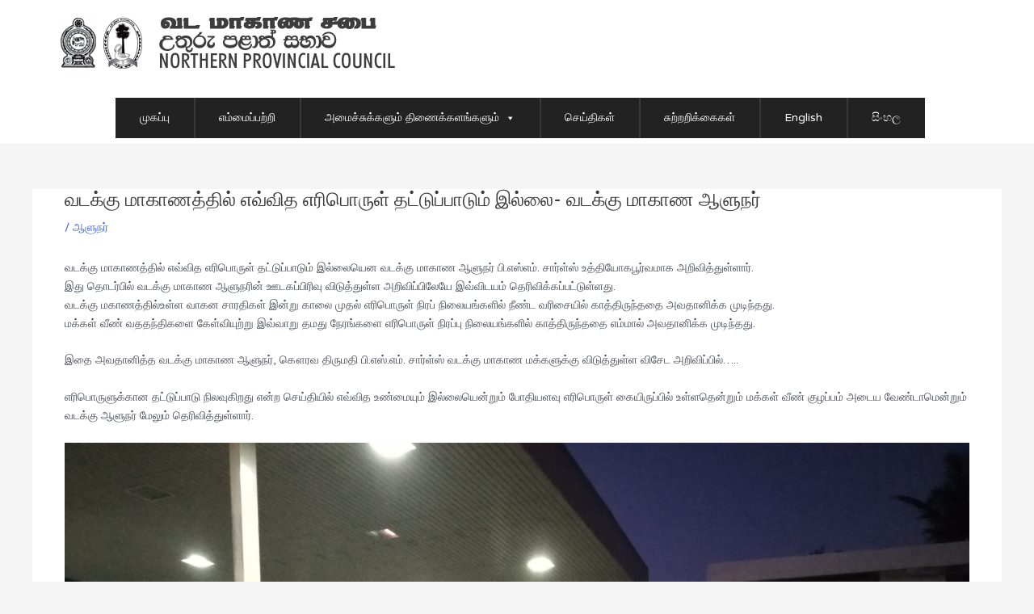

--- FILE ---
content_type: text/html; charset=UTF-8
request_url: https://np.gov.lk/wp-admin/admin-ajax.php
body_size: -153
content:
{"post_id":8973,"counted":true,"storage":{"name":["pvc_visits[0]"],"value":["1768689619b8973"],"expiry":[1768689619]},"type":"post"}

--- FILE ---
content_type: text/css
request_url: https://np.gov.lk/wp-content/uploads/siteorigin-widgets/sow-features-default-69a7b8db7d19.css?ver=6.9
body_size: 424
content:
.so-widget-sow-features-default-69a7b8db7d19 .sow-features-list {
  display: flex;
  flex-wrap: wrap;
  gap: 25px 25px;
}
.so-widget-sow-features-default-69a7b8db7d19 .sow-features-list .sow-features-feature {
  -ms-box-sizing: border-box;
  -moz-box-sizing: border-box;
  -webkit-box-sizing: border-box;
  box-sizing: border-box;
  position: relative;
}
@media (min-width: 780px) {
  .so-widget-sow-features-default-69a7b8db7d19 .sow-features-list .sow-features-feature:nth-of-type(1n + 1) {
    padding-left: 0;
  }
  .so-widget-sow-features-default-69a7b8db7d19 .sow-features-list .sow-features-feature:nth-of-type(1n) {
    padding-right: 0;
  }
}
.so-widget-sow-features-default-69a7b8db7d19 .sow-features-list .sow-features-feature.sow-icon-container-position-top {
  text-align: center;
}
.so-widget-sow-features-default-69a7b8db7d19 .sow-features-list .sow-features-feature.sow-icon-container-position-top .sow-icon-container {
  margin-bottom: 10px;
}
.so-widget-sow-features-default-69a7b8db7d19 .sow-features-list .sow-features-feature.sow-icon-container-position-right {
  align-items: center;
}
.so-widget-sow-features-default-69a7b8db7d19 .sow-features-list .sow-features-feature.sow-icon-container-position-right .sow-icon-container {
  margin-right: 10px;
}
.so-widget-sow-features-default-69a7b8db7d19 .sow-features-list .sow-features-feature.sow-icon-container-position-left {
  align-items: center;
}
.so-widget-sow-features-default-69a7b8db7d19 .sow-features-list .sow-features-feature.sow-icon-container-position-left .sow-icon-container {
  margin-left: 10px;
}
.so-widget-sow-features-default-69a7b8db7d19 .sow-features-list .sow-features-feature.sow-icon-container-position-bottom {
  align-items: center;
  text-align: center;
}
.so-widget-sow-features-default-69a7b8db7d19 .sow-features-list .sow-features-feature.sow-icon-container-position-bottom .sow-icon-container {
  margin-top: 10px;
}
.so-widget-sow-features-default-69a7b8db7d19 .sow-features-list .sow-features-feature.sow-icon-container-position-top .sow-icon-container,
.so-widget-sow-features-default-69a7b8db7d19 .sow-features-list .sow-features-feature.sow-icon-container-position-bottom .sow-icon-container {
  margin: auto;
}
.so-widget-sow-features-default-69a7b8db7d19 .sow-features-list .sow-features-feature .sow-icon-container {
  font-size: 0px;
  height: 0px;
  text-decoration: none;
  width: 0px;
  flex: 0 0 0px;
}
.so-widget-sow-features-default-69a7b8db7d19 .sow-features-list .sow-features-feature .sow-icon-container:not(.sow-container-none) [class^="sow-icon-"],
.so-widget-sow-features-default-69a7b8db7d19 .sow-features-list .sow-features-feature .sow-icon-container .sow-icon-image {
  align-items: center;
  color: #fff;
  display: flex;
  height: 0px;
  justify-content: center;
  position: absolute;
  text-decoration: none;
  top: 0;
  width: 0px;
  background-size: contain;
  background-position: center;
  background-repeat: no-repeat;
}
.so-widget-sow-features-default-69a7b8db7d19 .sow-features-list .sow-features-feature h5 {
  margin: 1em 0;
}
.so-widget-sow-features-default-69a7b8db7d19 .sow-features-list .sow-features-feature h5 a {
  color: inherit;
  text-decoration: none;
}
.so-widget-sow-features-default-69a7b8db7d19 .sow-features-list .sow-features-feature h5 a:hover {
  text-decoration: underline;
}
.so-widget-sow-features-default-69a7b8db7d19 .sow-features-list .sow-features-feature p.sow-more-text a {
  color: inherit;
  font-weight: 500;
  text-decoration: none;
}
.so-widget-sow-features-default-69a7b8db7d19 .sow-features-list .sow-features-feature p.sow-more-text a:hover {
  text-decoration: underline;
}
.so-widget-sow-features-default-69a7b8db7d19 .sow-features-list .sow-features-feature p:last-child {
  margin-bottom: 0;
}
.so-widget-sow-features-default-69a7b8db7d19 .sow-features-list .sow-features-feature .textwidget > h5 {
  color: #ffffff;
  font-size: 90%;
  
}
.so-widget-sow-features-default-69a7b8db7d19 .sow-features-list .sow-features-feature p.sow-more-text a {
  color: inherit;
  font-weight: 500;
  text-decoration: none;
}
.so-widget-sow-features-default-69a7b8db7d19 .sow-features-list .sow-features-feature p.sow-more-text a:hover {
  text-decoration: underline;
}
@media (max-width: 780px) {
  .so-widget-sow-features-default-69a7b8db7d19 .sow-features-list {
    gap: 25px;
  }
  .so-widget-sow-features-default-69a7b8db7d19 .sow-features-list.sow-features-responsive .sow-features-feature {
    flex-direction: row !important;
    justify-content: center;
  }
  .so-widget-sow-features-default-69a7b8db7d19 .sow-features-list.sow-features-responsive .sow-icon-container-position-top,
  .so-widget-sow-features-default-69a7b8db7d19 .sow-features-list.sow-features-responsive .sow-icon-container-position-right,
  .so-widget-sow-features-default-69a7b8db7d19 .sow-features-list.sow-features-responsive .sow-icon-container-position-left {
    flex-direction: column !important;
  }
  .so-widget-sow-features-default-69a7b8db7d19 .sow-features-list.sow-features-responsive .sow-icon-container-position-bottom {
    flex-direction: column-reverse !important;
  }
  .so-widget-sow-features-default-69a7b8db7d19 .sow-features-list.sow-features-responsive .sow-features-feature {
    width: 100% !important;
  }
  .so-widget-sow-features-default-69a7b8db7d19 .sow-features-list.sow-features-responsive .textwidget,
  .so-widget-sow-features-default-69a7b8db7d19 .sow-features-list.sow-features-responsive .textwidget > h5 {
    text-align: center;
  }
  .so-widget-sow-features-default-69a7b8db7d19 .sow-features-list.sow-features-responsive .sow-icon-container-position-left .sow-icon-container,
  .so-widget-sow-features-default-69a7b8db7d19 .sow-features-list.sow-features-responsive .sow-icon-container-position-right .sow-icon-container {
    display: flex;
    justify-content: center;
    width: 100%;
  }
  .so-widget-sow-features-default-69a7b8db7d19 .sow-features-list.sow-features-responsive .sow-icon-container-position-left .sow-icon-container {
    margin-left: 0;
  }
  .so-widget-sow-features-default-69a7b8db7d19 .sow-features-list.sow-features-responsive .sow-icon-container-position-right .sow-icon-container {
    margin-right: 0;
  }
}